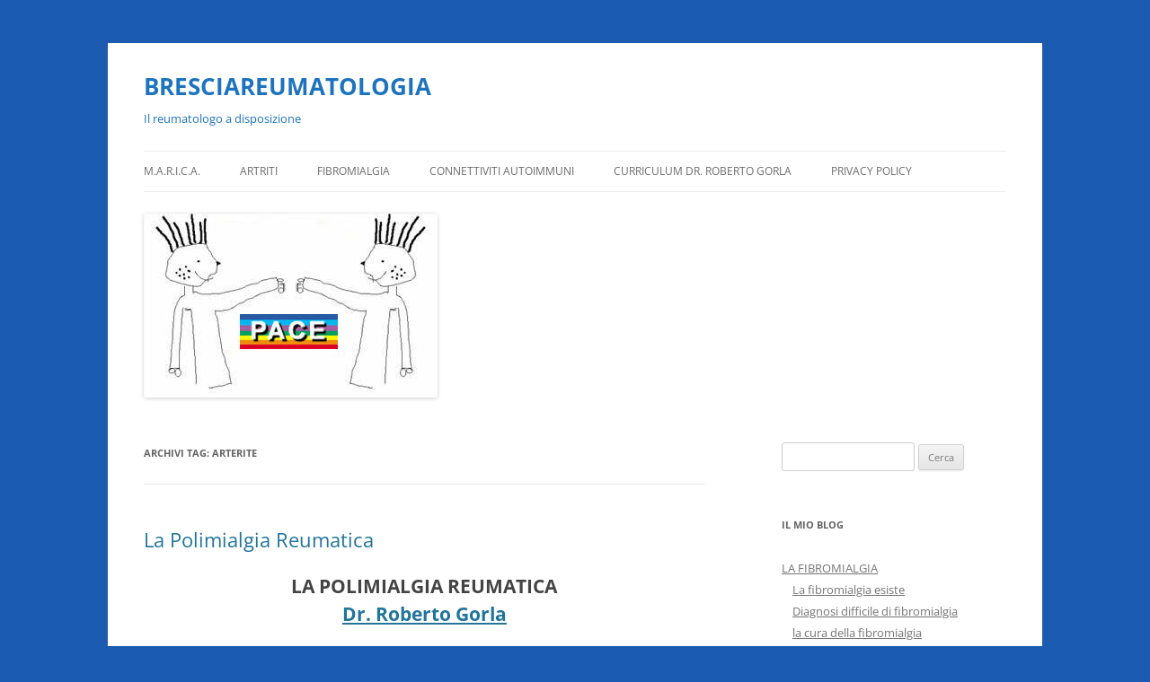

--- FILE ---
content_type: text/html; charset=UTF-8
request_url: https://www.bresciareumatologia.it/wp-admin/admin-ajax.php
body_size: 210
content:
{"geo_debug":"","enabled_default":{"third_party":1,"advanced":1},"display_cookie_banner":"false","gdpr_consent_version":1,"gdpr_uvid":"62a23b0cdf94cc54a5ce0175507c8bd0","stats_enabled":true,"gdpr_aos_hide":"false","consent_log_enabled":true,"enable_on_scroll":"false","ifbc":"thirdparty","ifbc_excl":"[]"}